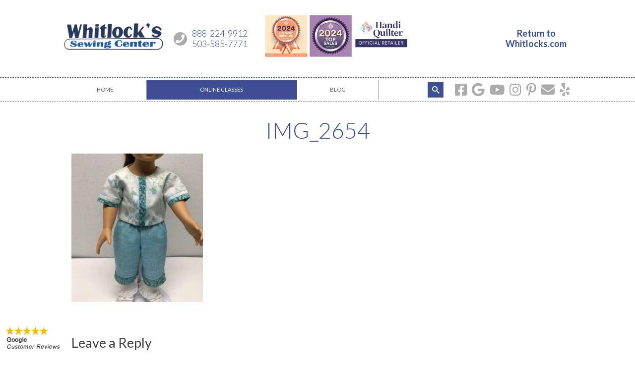

--- FILE ---
content_type: text/css; charset=utf-8
request_url: https://learn.whitlocks.com/wp-content/themes/whitlocks/style.css?ver=0.9
body_size: 6923
content:
/*

	Theme Name: Whitlocks

	Description: Genesis child theme

	Author: All Pro Webworks, LLC.

	Author URI: http://www.allprowebworks.com/

	Template: genesis

	Version: 0.9

*/



/*! normalize.css v4.2.0 | MIT License | github.com/necolas/normalize.css */button,hr,input{overflow:visible}audio,canvas,progress,video{display:inline-block}progress,sub,sup{vertical-align:baseline}[type=checkbox],[type=radio],legend{box-sizing:border-box;padding:0}html{font-family:sans-serif;line-height:1.15;-ms-text-size-adjust:100%;-webkit-text-size-adjust:100%}body{margin:0}article,aside,details,figcaption,figure,footer,header,main,menu,nav,section{display:block}h1{font-size:2em;margin:.67em 0}figure{margin:1em 40px}hr{box-sizing:content-box;height:0}code,kbd,pre,samp{font-family:monospace,monospace;font-size:1em}a{background-color:transparent;-webkit-text-decoration-skip:objects}a:active,a:hover{outline-width:0}abbr[title]{border-bottom:none;text-decoration:underline;text-decoration:underline dotted}b,strong{font-weight:bolder}dfn{font-style:italic}mark{background-color:#ff0;color:#000}small{font-size:80%}sub,sup{font-size:75%;line-height:0;position:relative}sub{bottom:-.25em}sup{top:-.5em}audio:not([controls]){display:none;height:0}img{border-style:none}svg:not(:root){overflow:hidden}button,input,optgroup,select,textarea{font-family:sans-serif;font-size:100%;line-height:1.15;margin:0}button,select{text-transform:none}[type=reset],[type=submit],button,html [type=button]{-webkit-appearance:button}[type=button]::-moz-focus-inner,[type=reset]::-moz-focus-inner,[type=submit]::-moz-focus-inner,button::-moz-focus-inner{border-style:none;padding:0}[type=button]:-moz-focusring,[type=reset]:-moz-focusring,[type=submit]:-moz-focusring,button:-moz-focusring{outline:ButtonText dotted 1px}fieldset{border:1px solid silver;margin:0 2px;padding:.35em .625em .75em}legend{color:inherit;display:table;max-width:100%;white-space:normal}textarea{overflow:auto}[type=number]::-webkit-inner-spin-button,[type=number]::-webkit-outer-spin-button{height:auto}[type=search]{-webkit-appearance:textfield;outline-offset:-2px}[type=search]::-webkit-search-cancel-button,[type=search]::-webkit-search-decoration{-webkit-appearance:none}::-webkit-file-upload-button{-webkit-appearance:button;font:inherit}summary{display:list-item}[hidden],template{display:none}



* {

  -webkit-box-sizing: border-box;

     -moz-box-sizing: border-box;

          box-sizing: border-box;

}



body {

	font-family: 'Lato', sans-serif;

	font-size:18px;

	font-weight:300;

	line-height:1.65;

	color:#414141;

}



img {

	display:inline-block;

	max-width:100%;

	height:auto;

}



iframe {

	max-width:100%;

}



abbr[title] {

	text-decoration:none;

}



mark {

	background-color:transparent;

}



a {

	color:#3a4e9a;

	text-decoration:none;

	-webkit-transition: all 0.3s ease-out;

	        transition: all 0.3s ease-out;

}

a:hover {

	color:black;

	text-decoration:underline;

}



a.more-link {

	white-space:nowrap;

}



h1, h2, h3, h4, h5 {

	line-height:1.2;

	font-weight:400;

	margin:0 0 15px;

}



h1 {

	margin-bottom:20px;

	font-size:2em;

	color:#3a4e9a;

	font-weight:300;

	text-align:center;

	text-transform:uppercase;

}

h2 {

	font-size:1.75em;

}

* + h2 {

	margin-top:50px;

}

h3 {

	font-size:1.5em;

}

h4 {

	font-size:1em;

}



p, ul, ol {

	margin:0 0 1.25em;

}



@media (min-width:768px) {

	h1 {

		font-size:2.5em;

	}

}





.sr-only, .site-title {

	position: absolute;

	width: 1px;

	height: 1px;

	padding: 0;

	margin: -1px;

	overflow: hidden;

	clip: rect(0,0,0,0);

	border: 0;

}





.site-container {

	max-width:90%;

	margin:0 auto;

	padding:20px 0 0;

}



.site-header > .wrap {

	text-align:center;

}



.site-header {

	margin-bottom:20px;

}



.menu-bar {

	margin-bottom:30px;

}



.home .menu-bar {

	margin-bottom:0;

}



@media (min-width:1080px) {

	.site-container {

		width:80%;

	}

	.site-header > .wrap, .menu-bar {

		text-align:left;

		display: -webkit-flex; /* Safari */

		display: flex;

		-webkit-flex-wrap: nowrap; /* Safari */

		flex-wrap:         nowrap;

		-webkit-justify-content: space-between; /* Safari */

		justify-content:         space-between;

		-webkit-align-items: center; /* Safari */

		align-items:         center;

	}
	
	.site-header > .wrap {
		-webkit-justify-content: unset; /* Safari */
		justify-content: unset;
	}

	

	.menu-bar {

		-webkit-flex-direction: row-reverse; /* Safari */

		flex-direction:         row-reverse;

	}

	

	.primary-menu-container {

		width:80%;

	}

	

	.header-right, .social-icons {

		text-align:right;

	}

	

	.logo-area {

		display: -webkit-flex; /* Safari */

		display: flex;

		-webkit-flex-wrap: nowrap; /* Safari */

		flex-wrap:         nowrap;

		-webkit-align-items: center; /* Safari */

		align-items:         center;

	}

	

	.logo-area img {

		margin-right:30px;

	}

}



.site-description {

	text-transform:uppercase;

	color:#3a4e9a;

	font-weight:bold;

	letter-spacing:1px;

	line-height:1.4;

    margin: 0 0 0 15px;
}





.header-right {

	line-height:1.2;

	display: -webkit-inline-flex; /* Safari */

	display: inline-flex;

	-webkit-align-items: center; /* Safari */

	align-items:         center;

  -webkit-justify-content: center; /* Safari */

  justify-content:         center;

}

.header-phone-numbers {

	display: -webkit-inline-flex; /* Safari */

	display: inline-flex;

	-webkit-align-items: center; /* Safari */

	align-items:         center;

	margin-right:15px;

	white-space:nowrap;

	

	padding-right:15px;

/* 	border-right:#ABABAB solid 1px; */

	font-size:1em;

}

.header-phone-numbers:hover .header-phone {

	background-color:black;

}

.header-phone-numbers a:hover {

	text-decoration:none;

}

.header-phone {

	margin-right:10px;

	font-size:1em;

	width:1.5em;

	height:1.5em;

	line-height:1.5em;

	vertical-align:middle;

	background-color:#ABABAB;

	color:white;

	border-radius:50%;

	text-align:center;

}



.header-cart {

	margin-right:15px;

}

.header-cart, .header-account {

	text-align:center;

}

.header-cart a, .header-account a {

	display:block;

	color:#ABABAB;

}

.header-cart a:hover, .header-account a:hover {

	color:black;

	text-decoration:none;

}

.header-cart-label, .header-account-label {

	font-size:0.75em;

	text-transform:uppercase;

	margin-top:5px;

}

.header-cart .fa-shopping-cart, .header-account .fa-user {

	font-size:1.5em;

}





.social-icons {

	position:relative;

	z-index:1000;

	text-align:center;

	margin-bottom:20px;

}

.social-icons ul {

	margin:0;

	padding:0;

  display: -webkit-inline-flex; /* Safari */

  display: inline-flex;

}

.social-icons ul li {

	list-style:none;

	margin:0 5px;

}

.social-icons a {

	color:#ABABAB;

	font-size:1em;

}

.social-icons a:hover {

	color:black;

}



@media (min-width:1080px) {

	.social-icons {

		margin-bottom:0;

		text-align:right;

		

	}

	.social-icons ul {

		width:240px;

		display: -webkit-inline-flex; /* Safari */

		display: inline-flex;

		-webkit-justify-content: space-between; /* Safari */

		justify-content:         space-between;

	}

	.social-icons a {

		font-size:1.5em;

	}

}





.content-sidebar-wrap:before, .content-sidebar-wrap:after {

	content:' ';

	display:table;

}

.content-sidebar-wrap:after {

	clear:both;

}



.sidebar .widget:before, .sidebar .widget:after {

	display:table;

	content:' ';

}

.sidebar .widget:after {

	clear:both;

}

.sidebar .widget {

	background-color:#F6F6F6;

	margin-bottom:30px;

	border-radius:4px;

	border:#6c6c6c solid 1px;

}



@media (min-width:992px) {

	.sidebar-content .content {

		float:right;

		width:100%;

	}

	.sidebar-content .content-inner {

		margin-left:350px;

		clear:both;

	}

	.sidebar-content .sidebar {

		position:relative;

		width:320px;

		margin-right:-320px;

		float:left;

	}

}





.alignright, .alignleft, .aligncenter {

	display:block;

	margin:0 auto 1.5em;

}

	

@media (min-width:600px) {

	.alignright {

		float:right;

		margin:0 0 1.5em 1.5em;

	}

	.alignleft {

		float:left;

		margin:0 1.5em 1.5em 0;

	}

}



.entry:before, .entry:after {

	content:' ';

	display:table;

}

.entry:after{

	clear:both;

}



article.type-post {

	margin:50px 0;

}





article.type-post .entry-header {

	text-align:center;

}



.addtoany_share_save_container {

	text-align:center;

}



@media (min-width:768px) {

	article.type-post .entry-header {

		display: -webkit-flex; /* Safari */

		display: flex;

		-webkit-justify-content: space-between; /* Safari */

		justify-content:         space-between;

		-webkit-flex-wrap: wrap; /* Safari */

		flex-wrap:         wrap;

		-webkit-align-items: center; /* Safari */

		align-items:         center;

		

		text-align:left;

	}

	article.type-post .entry-title {

		margin-right:1em;

		text-align:left;

	}

	

	.addtoany_share_save_container {

		text-align:left;

	}

}



article.type-product .product_meta, article.type-event .entry-meta {

	margin:10px 0;

	font-size:0.875em;

	white-space:nowrap;

	font-weight:400;

}

article.type-post .entry-title {

	margin-bottom:0;

}

article.type-post .entry-content {

	margin:1.5em 0 1em;

}

article.type-post .entry-footer, article.type-product .entry-footer, article.type-event .entry-footer {

	clear:both;

	padding-top:0.25em;

	border-top:#5d5d5d dashed 1px;

}



.single article.type-post {

	margin:0;

}





.entry-meta span + span:before, .product_meta span + span:before {

	content:'|';

	margin:0 5px;

}



.wp-caption-text {

	font-size:0.875em;

	line-height:1.4;

}



.pagination {

	margin:50px 0;

	text-align:center;

	font-size:0.875em;

}

.pagination ul {

	margin:0;

	padding:0;

  display: -webkit-inline-flex; /* Safari */

  display: inline-flex;

}

.pagination ul li {

	list-style:none;

}

.pagination a {

	border:#3a4e9a solid 1px;

	white-space:nowrap;

	border-radius:4px;

}

@media only screen and (max-width: 470px) {
	
	.pagination a {
		
		font-size: 10px;
		
	}
	
	.archive-pagination .pagination-omission {
		
		padding: 0.5em 0;
		
	}
	
}

.pagination a, .pagination-omission {

	display:block;

	padding:0.5em 1em;

	margin:0 0.5em;

}

.pagination-omission {

	font-weight:bold;

}

.pagination a:hover {

	text-decoration:none;

}

.pagination li.active a, .pagination a:hover {

	color:white;

	background-color:#3a4e9a;

}



.tag .archive-title:before {

	content:'Tag: ';

}

.category .archive-title:before {

	content:'Category: ';

}



.widget-wrap {

	margin:20px;

}

.widget_categories .widget-wrap > ul, .widget_archive .widget-wrap > ul {

	margin:0;

	padding:0;

}

.widget_categories li, .widget_archive li {

	list-style:none;

	font-size:0.875em;

}





.footer-contact {

	color:#3a4e9a;

}

.footer-contact h3 {

	text-transform:uppercase;

}





.sidebar .wpb_content_element {

	margin-bottom:0;

}



.full-width-content .site-inner {

	max-width:992px;

	margin:0 auto;

}



.home.full-width-content .site-inner {

	max-width:none;

}





.copy-bar {

	color:white;

	background-color:#3A4E9A;

	font-size:0.875em;

	text-align:center;

	margin-top:50px;

}



@media (min-width:1290px) {

	.copy-bar {

		text-align:left;

	}

}



.copy-bar a {

	color:white;

	white-space:nowrap;

}

.copy-bar a:hover {

	color:black;

	text-decoration:none;

}

.copy-bar .wpb_content_element, .copy-bar .social-icons {

	margin:10px 0;

}

.copy-bar .vc_column-inner {

	padding-top:0;

}





.home-slideshow {

	position:relative;

	width:100%;

	height:100%;

}



.home-slide {

	min-height:100%;

	width:100%;

}

.home-slide img {

	display:block;

}

.home-slide:before, .home-slide:after {

	content:' ';

	display:table;

}

.home-slide:after {

	clear:both;

}

.home-slide a {

	display:block;

}

.home-slide a:hover {

	text-decoration:none;

}

.home-slide .container {

	max-width:90%;

	margin:0 auto;

}



@media (min-width:1080px) {

	.home-slide .container {

		max-width:80%;

		height:100%;

	}

}



.home-slide-image {

	background-repeat:no-repeat;

	background-size:cover;

	width:100%;

	min-height:200px;

	margin:0 auto;
	
	background-position-y: 80%;

}



.home-slide-content {

	padding:35px;

	color:white;

	font-weight:300;

}

.home-slide-content *:last-child {

	margin-bottom:0;

}

.home-slide-content h1 {

	color:inherit;

	font-size:1.5em;

	font-weight:inherit;

	text-align:left;

}



.home-slide.blue {

	background-color:#5C6EAC;

	background-image:url(images/Blue%20Underlay.jpg);

	background-size:cover;

}

.home-slide.blue .home-slide-image {

	box-shadow: inset 100px 0px 70px -40px #5C6EAC, inset -100px 0px 70px -40px #5C6EAC;

	-webkit-box-shadow: inset 100px 0px 70px -40px #5C6EAC, inset -100px 0px 70px -40px #5C6EAC;

	-moz-box-shadow: inset 100px 0px 70px -40px #5C6EAC, inset -100px 0px 70px -40px #5C6EAC;

	-o-box-shadow: inset 100px 0px 70px -40px #5C6EAC, inset -100px 0px 70px -40px #5C6EAC;

}



.home-slide.red {

	background-color:#8C656A;

	background-image:url(images/Red%20Underlay.jpg);

	background-size:cover;

}

.home-slide.red .home-slide-image {

	box-shadow: inset 100px 0px 70px -40px #8C656A, inset -100px 0px 70px -40px #8C656A;

	-webkit-box-shadow: inset 100px 0px 70px -40px #8C656A, inset -100px 0px 70px -40px #8C656A;

	-moz-box-shadow: inset 100px 0px 70px -40px #8C656A, inset -100px 0px 70px -40px #8C656A;

	-o-box-shadow: inset 100px 0px 70px -40px #8C656A, inset -100px 0px 70px -40px #8C656A;

}



.home-slide.green {

	background-color:#7E7B58;

	background-image:url(images/Green%20Underlay.jpg);

	background-size:cover;

}

.home-slide.green .home-slide-image {

	box-shadow: inset 100px 0px 70px -40px #7E7B58, inset -100px 0px 70px -40px #7E7B58;

	-webkit-box-shadow: inset 100px 0px 70px -40px #7E7B58, inset -100px 0px 70px -40px #7E7B58;

	-moz-box-shadow: inset 100px 0px 70px -40px #7E7B58, inset -100px 0px 70px -40px #7E7B58;

	-o-box-shadow: inset 100px 0px 70px -40px #7E7B58, inset -100px 0px 70px -40px #7E7B58;

}



@media (min-width:600px) {

	.home-slide-image {

		position:absolute;

		right:0;

		top:0;

		width:50%;

	}

	.home-slide-content {

		margin-right:50%;

	}

	

	.home-slide.blue .home-slide-content {

		box-shadow: inset -70px 0px 70px 0px #5C6EAC;

	}

	.home-slide.red .home-slide-content {

		box-shadow: inset -70px 0px 70px 0px #8C656A;

	}

	.home-slide.green .home-slide-content {

		box-shadow: inset -70px 0px 70px 0px #7E7B58;

	}

}



@media (min-width:1024px) {

	.home-slide-content {

		padding-top:50px;

		padding-bottom:50px;

	}

	.home-slide-content h1 {

		font-size:2em;

	}

}



@media (min-width:1280px) {

	.home-slide-content {

		padding-top:100px;

		padding-bottom:100px;

		font-size:1.25em;

	}

}





.services-bar {

	font-weight:400;

}

.services-bar h2 {

	text-transform:uppercase;

	color:#3A4E9A;

}

.service-bar-link {

	padding-top:0.5em;

	margin-top:0.5em;

	border-top:#3A4E9A solid 1px;

	font-size:0.875em;

	text-transform:uppercase;

}

.services-bar .wpb_single_image {

	margin-bottom:0.5em;

}

.services-bar .service-bar-content {

	margin-bottom:0.5em;

}





.subscribe-bar {

	padding-top:50px;

	color:white;

	background-color:#949bb8;

}

.subscribe-bar label {

	display:none;

}

.subscribe-bar br {

	display:none;

}

.subscribe-bar form p {

  display: -webkit-flex; /* Safari */

  display: flex;

  -webkit-flex-wrap: nowrap; /* Safari */

  flex-wrap:         nowrap;

  -webkit-justify-content: flex-end; /* Safari */

  justify-content:         flex-end;

}

/*.subscribe-bar input[name="email"], .subscribe-bar input[name="subscribe"] {

	vertical-align:middle;

}*/

.subscribe-bar input[name="email"] {

	width:100%;

	border-top-right-radius:initial;

	border-bottom-right-radius:initial;

}

.subscribe-bar input[name="subscribe"] {

	padding-top:10px;

	padding-bottom:7px;

	border-top-left-radius:initial;

	border-bottom-left-radius:initial;

}



@media (min-width:768px) {

	.subscribe-bar {

		text-align:right;

	}

	.subscribe-bar .wpb_column + .wpb_column {

		text-align:left;

	}

}





/*.product-spotlight-content {

	font-size:2.25em;

	font-weight:300;

}

.product-spotlight-content strong {

	font-weight:400;

	color:#3a4e9a;

}*/





.box {

	padding-top:50px;

	background-color:#F6F6F6;

	border:#6c6c6c solid 1px;

	border-left:none;

	border-right:none;

}





#whits-happening {

	/*margin-bottom:50px;*/

	border-bottom:none;

}

#whits-happening h3 {

	font-size:1.25em;

}

#whits-happening .vc_gitem-zone-c {

	margin-top:15px;

}

/*#whits-happening .bottom-link {

	position:absolute;

	bottom:-17.5px;

	left:0;

	z-index:20;

	width:100%;

	text-align:center;

	margin-bottom:0;

}

#whits-happening .bottom-link p {

	display:inline-block;

	background-color:#ABAAAA;

	color:white;

	padding:3px 20px;

	text-transform:uppercase;

	border-radius:7px;

	font-weight:bold;

}*/



.bottom-link {

	margin-bottom:0;

	text-align:center;

}

.bottom-link .wpb_content_element {

	position:absolute;

	z-index:99;

	left:0;

	top:-17.5px;

	width:100%;

	margin-bottom:0;

}

.bottom-link p {

	display:inline-block;

	background-color:#ABAAAA;

	color:white;

	padding:3px 20px;

	text-transform:uppercase;

	border-radius:7px;

	font-weight:bold;

}

.bottom-link a {

	color:inherit;

}

.bottom-link a:hover {

	color:#3a4e9a;

	text-decoration:none;

}





table.events-table {

	width:100%;

}

table.events-table td, table.events-table th {

	padding:10px;

}

table.events-table tbody tr:nth-child(even) {

	background-color:rgba(58,78,154,0.1);

}



table.events-table thead tr th {

	border-bottom:black solid 1px;

}



table.events-table td {

	vertical-align:middle;

}

table.events-table td.event-time {

	/*min-width:180px;*/

	white-space:nowrap;

}

table.events-table td.event-time {

	font-size:14px;

}

table.events-table td.event-description {

	width:100%;

}

table.events-table td.event-description h3 {

	font-weight:bold;

	font-size:18px;

}

table.events-table td.event-description em {

	font-size:14px;

}

table.events-table td.event-cat strong {

	display:none;

}

table.events-table td.event-cat ul.event-categories {

	margin:0;

}

table.events-table td.event-cat ul.event-categories li {

	list-style:none;

	margin:0;

}

table.events-table .event-excerpt {

	font-size:16px;

}

.em-pagination {

	display:block;

	margin:1em 0 35px;

}

td.event-cat span {

	display:inline-block;

	border:transparent solid 5px;

	min-width:100%;

}

td.event-cat img {

	display:block;

	max-width:150px;

}



.ui-tooltip-content p {

	margin-bottom:0.5em;

}

.ui-tooltip-content p.note {

	font-style:italic;

	font-size:0.875em;

}



.event-categories {

	padding-left:0;

}

.event-categories li {

	list-style:none;

}



.single-event-note {

	margin-top:50px;

	margin-bottom:0;

	color:#00f;

}



.whit-event-map, .whit-event-image {

	float:right;

	width:100%;

	margin:0 0 1.5em;

	text-align:center;

}

.whit-event-image img {

	max-height:300px;

}



@media (min-width:768px) {

	.whit-event-map, .whit-event-image {

		max-width:70%;

		width:auto;

		margin:0 0 1.5em 1.5em;

	}

	.whit-event-image img {

		max-height:600px;

	}

}



.site-footer {

	margin-top:50px;

}



.entry-content > .wpb_row:last-child > .wpb_column:last-child .wpb_content_element:last-child {

	margin-bottom:0;

}



.whit-grid-image {

	height:200px;

	margin-bottom:15px;

	border:#6c6c6c solid 1px;

	border-radius:4px;

	background-size:contain !important;

	

	-webkit-box-shadow: 0px 0px 25px 0px rgba(50, 50, 50, 0.25);

	-moz-box-shadow:    0px 0px 25px 0px rgba(50, 50, 50, 0.25);

	box-shadow:         0px 0px 25px 0px rgba(50, 50, 50, 0.25);

}

.whit-grid-image:hover {

	-webkit-box-shadow: 0px 0px 25px 0px rgba(50, 50, 50, 0.75);

	-moz-box-shadow:    0px 0px 25px 0px rgba(50, 50, 50, 0.75);

	box-shadow:         0px 0px 25px 0px rgba(50, 50, 50, 0.75);

}



@media (min-width:768px) {

	.whit-grid-image {

		height:150px;

	}

}



@media (min-width:992px) {

	.whit-grid-image {

		height:100px;

	}

}



@media (min-width:1280px) {

	.whit-grid-image {

		height:150px;

	}

}



@media (min-width:1600px) {

	.whit-grid-image {

		height:250px;

	}

}





.tax-product_cat .site-footer, .post-type-archive-product .site-footer, .single-product .site-footer {

	margin-top:0;

}





.sidebar .widget_shopping_cart {

	font-size:0.875em;

	font-weight:normal;

}

.sidebar .widget_shopping_cart p.buttons {

  display: -webkit-flex; /* Safari */

  display: flex;

  -webkit-flex-wrap: wrap; /* Safari */

  flex-wrap:         wrap;

  -webkit-justify-content: space-around; /* Safari */

  justify-content:         space-around;

		-webkit-justify-content: center; /* Safari */

		justify-content:         center;

}

.sidebar .widget_shopping_cart .button {

	padding-left:15px;

	padding-right:15px;

	margin:5px;

}





.sidebar .widget_product_categories {

	font-size:1em;

	font-weight:normal;

	line-height:1.4;

}

.sidebar .widget_product_categories ul {

	margin-bottom:0;

}

.sidebar ul.product-categories {

	padding-left:0;

}

.sidebar ul.product-categories li {

	list-style:none;

	margin-bottom:5px;

	padding-bottom:5px;

	border-bottom:rgba(0,0,0,0.15) solid 1px;

}

.sidebar ul.product-categories li:first-child {

	margin-top:10px;

}

.sidebar ul.product-categories li:last-child {

	margin-bottom:0;

	padding-bottom:0;

	border:none;

}

.sidebar ul.product-categories li[class*="current"] > a {

	font-weight:bold;

}

.sidebar ul.product-categories ul {

	font-size:0.9em;

	padding-left:1em;

}

.sidebar ul.product-categories a {

	display:block;

}



.sidebar .widget_layered_nav select {

	width:100%;

}



.whit-single-product-image-wrap {

	text-align:center;

}



@media (min-width:1280px) {

	.whit-single-product-image-wrap {

		float:left;

		margin-right:50px;

	}

}



.edit-account fieldset {

	margin-bottom:1em;

}



div.woocommerce-MyAccount-content input[type="submit"] {

	margin-top:1em;

}



.woocommerce-account.full-width-content .site-inner {

	max-width:initial;

}

.woocommerce-shipping-destination {
	
	white-space: normal;
	
}





article.type-product .entry-meta {

	display:none;

}

.search article {

	margin:50px 0;

}





.product-contact-note {

	padding:20px;

	background-color:#F6F6F6;

	font-size:1.25em;

	font-weight:normal;

	text-align:center;

}

.product-contact-note p {

	margin-bottom:0;

}

.product-contact-note a {

	white-space:nowrap;

}





.acf-form-submit {

	margin-top:1em;

}





.wpfc-calendar .fc-prev-button .ui-icon,

.wpfc-calendar .fc-next-button .ui-icon {

	display:inline-block;

	vertical-align:bottom;

}

.wpfc-calendar .fc-prev-button:after,

.wpfc-calendar .fc-next-button:before {

	display:inline-block;

	padding:0 5px;

	vertical-align:bottom;

}

.wpfc-calendar .fc-prev-button:after {

	content:'Previous Month';

}

.wpfc-calendar .fc-next-button:before {

	content:'Next Month';

}



.wpfc-calendar .fc-toolbar .fc-center {

	clear:both;

	padding-top:35px;

	display:block;

}

.wpfc-calendar button {

	letter-spacing:normal;

}

.wpfc-calendar .fc-left button {

	text-transform:none;

}

.wpfc-calendar button:hover {

	color:inherit;

}

.fc-toolbar .fc-center h2 {

	float:none;

	font-size:1.75em !important;

}





.home-slideshow:hover #home-slideshow-controls > a {

	color:rgba(255,255,255,0.5);

}

#home-slideshow-controls > a {

	position:absolute;

	z-index:120;

	font-size:2em;

	color:rgba(255,255,255,0.25);

	top:50%;

  -webkit-transform: translateY(-50%);

  -ms-transform: translateY(-50%);

  transform: translateY(-50%);

}

.home-slideshow #home-slideshow-controls > a:hover {

	color:rgba(255,255,255,1);

}

#home-slideshow-previous {

	left:2%;

}

#home-slideshow-next {

	right:2%;

}



@media (min-width:600px) {

	#home-slideshow-controls > a {

		font-size:3em;

	}

}





.whit-map-zoom-controls {

	margin-bottom:35px;

}

.whit-map-zoom-controls strong {

	vertical-align:middle;

}

.whit-map-zoom-controls i {

	display:inline-block;

	margin:0 0.25em;

	vertical-align:middle;

	font-size:2em;

}

.whit-map-zoom-controls i.disabled {

	opacity:0.5;

}

.whit-map-zoom-controls i:first-of-type {

	margin-left:0.5em;

}





.searchandfilter {

	display:block;

	margin:35px 0;

	text-align:center;

}

.searchandfilter ul {

	margin:0;

}

.searchandfilter input[type="submit"] {

	font-size:0.75em;

}



.related.products {

	clear:both;

}



.whit-banner-text-container {

	position:absolute;

	left:0;

	top:0;

	width:100%;

	height:100%;

	

  display: -webkit-flex; /* Safari */

  display: flex;

  -webkit-justify-content: center; /* Safari */

  justify-content:         center;

  -webkit-align-items: center; /* Safari */

  align-items:         center;

}



.whit-banner-text {

	margin-top:-50px;

	text-align:center;

	color:#2F455D;

}

.whit-banner-text h2 {

	margin-bottom:10px;

	font-family: 'Kaushan Script', cursive;

}

.whit-banner-text h2 span {

	display:block;

}

.whit-banner-heading-top {

	font-size:0.625em;

}

.whit-banner-heading-middle {

	color:#631F2A;

	font-size:1em;

}

.whit-banner-heading-bottom {

	font-size:0.75em;

}

.whit-banner-content {

	font-family:Arial, Helvetica, sans-serif;

	font-size:0.75em;

	font-weight:bold;

	line-height:1.4;

}



@media (min-width:600px) {

	.whit-banner-text {

		margin-top:0;

	}

	.whit-banner-text h2 {

		margin-bottom:35px;

		font-size:2em;

	}

	.whit-banner-heading-top {

		font-size:0.75em;

	}

	.whit-banner-heading-middle {

		font-size:1.25em;

	}

	.whit-banner-heading-bottom {

		font-size:1em;

	}

	.whit-banner-content {

		font-size:1em;

	}

}



@media (min-width:768px) {

	.whit-banner-text h2 {

		margin-bottom:35px;

	}

	.whit-banner-heading-top {

		font-size:1.25em;

	}

	.whit-banner-heading-middle {

		font-size:2.5em;

	}

	.whit-banner-heading-bottom {

		font-size:1.75em;

	}

}



@media (min-width:1200px) {

	.whit-banner-text h2 {

		margin-bottom:50px;

	}

	.whit-banner-heading-top {

		font-size:1.75em;

	}

	.whit-banner-heading-middle {

		font-size:3.5em;

	}

	.whit-banner-heading-bottom {

		font-size:2.25em;

	}

	.whit-banner-content {

		font-size:1.5em;

	}

}



/*.janome .vc_gitem-zone {
	background-size: initial !important;
}

.janome .sidebar {
	display: none;
}

.janome .content-inner {
	margin-left: 0px;
}*/

.comment-form label {
	display:block;
}
.comment-form textarea {
	display:block;
	width:100%;
}

.comment-respond {
	clear:both;
	padding-top:35px;
}

.single-post article.post {
	margin-bottom:35px;
}

.comment-list {
	margin:0;
	padding:0;
}
.comment-list li {
	list-style-type:none;
}
.comment-list > li {
	padding-bottom:1em;
	margin-bottom:1em;
	border-bottom:#F6F6F6 solid 3px;
}
.comment-edit-link {
	display:none;
}
.comment-author {
	margin-bottom:1em;
	font-size:0.875em;
	font-weight:bold;
}
.comment-meta {
	margin-bottom:0;
	font-size:0.875em;
}
.comment-reply {
	font-size:0.875em;
	font-weight:400;
}
.comment-list ul.children {
	margin:0;
}
.comment-list ul.children li {
	margin:1em 0;
}
.comment-list ul.children li:last-child {
	margin-bottom:0;
}

#gform_1 .gfield_captcha_input_container input[type="text"] {
	width:100%;
}

.home-flyer {
	width: 80%;
    margin: 0 auto;
    text-align: center;
    font-size: 40px;
    font-weight: bold;
}
a#bbblink.ruhzbam, a#bbblink.ruhzbum {
	padding-right: 150px;
}
.header-phone-numbers {
	margin-left: 20px;
}


#media_image-6 img {
	width: 100%;
	max-width: 300px !important;
}

@media only screen and (min-width: 1080px) {
	.header-widget-area {
		width: 623px;
	}
	#media_image-7 {
		max-width: 76px;
		float: left;
	}
	.widget_media_image .widget-wrap {
		margin: 0;
	}
}
@media only screen and (min-width: 1341px) {
	.header-widget-area {
		width: 300px;
	}
}

@media only screen and (max-width: 1079px) {
	a#bbblink.ruhzbam, a#bbblink.ruhzbum {
		margin: 0 auto;
		margin-bottom: 20px;
	}
}

/* classes page events list */

@media only screen and (max-width: 768px) {
	#whitlocks-events-list table,
	#whitlocks-events-list thead,
	#whitlocks-events-list tbody,
	#whitlocks-events-list th,
	#whitlocks-events-list td,
	#whitlocks-events-list tr { 
		display: block; 
	}
	#whitlocks-events-list thead tr { 
		position: absolute;
		top: -9999px;
		left: -9999px;
	}
	#whitlocks-events-list tr {
		border: 1px solid #ccc;
	}
	#whitlocks-events-list td { 
		border: none;
		position: relative;
	}
	#whitlocks-events-list td:before { 
		position: absolute;
		top: 6px;
		left: 6px;
		width: 45%; 
		padding-right: 10px; 
		white-space: nowrap;
	}
	td.event-cat span {
		min-width: unset;
	}
}

/* header icons and phone number */

@media only screen and (max-width: 425px) {
	.header-phone-numbers,
	.header-cart {
		margin-left: 0px;
		margin-right: 5px;
	}
	.header-phone-numbers {
		padding-right: 5px;
	}
}

/* heade menu */

@media only screen and (min-width: 1080px) and (max-width: 1300px) {
	body .mega_main_menu.primary > .menu_holder > .menu_inner > ul > li > .item_link .link_text {
		font-size: 11px;
	}
}
@media only screen and (min-width: 1301px) and (max-width: 1400px) {
	body .mega_main_menu.primary > .menu_holder > .menu_inner > ul > li > .item_link .link_text {
		font-size: 13px;
	}
}
@media only screen and (min-width: 1401px) {
	body .mega_main_menu.primary > .menu_holder > .menu_inner > ul > li > .item_link .link_text {
		font-size: 14px;
	}
}

.mega_main_menu.primary > .menu_holder > .menu_inner > ul > li#menu-item-26494 > .item_link,
.mega_main_menu.primary > .menu_holder > .menu_inner > ul > li#menu-item-26495 > .item_link,
.mega_main_menu.primary > .menu_holder > .menu_inner > ul > li#menu-item-28412 > .item_link {
	background: #3E4E95;
}
.mega_main_menu.primary > .menu_holder > .menu_inner > ul > li#menu-item-26494 > .item_link .link_text,
.mega_main_menu.primary > .menu_holder > .menu_inner > ul > li#menu-item-26495 > .item_link .link_text,
.mega_main_menu.primary > .menu_holder > .menu_inner > ul > li#menu-item-28412 > .item_link .link_text {
	color: #ffffff;
}


.embed-container { position: relative; padding-bottom: 56.25%; height: 0; overflow: hidden; max-width: 100%; } .embed-container iframe, .embed-container object, .embed-container embed { position: absolute; top: 0; left: 0; width: 100%; height: 100%; }

/* Constant Contact Online Class Notifications form */

#whit-class-form .ctct-form-embed.form_1 .ctct-form-defaults {
	padding: 0;
}

@media only screen and (min-width: 641px) {
	#whit-class-form #email_address_field_1,
	#whit-class-form #first_name_field_1 {
		margin-right: 2%;
    	width: 32%;
    	float: left;
	}
	#whit-class-form #last_name_field_1 {
		width: 32%;
    	float: left;
	}
}

#whit-class-form div.ctct-form-embed div.ctct-form-defaults p.ctct-gdpr-text,
#whit-class-form div.ctct-form-embed div.ctct-form-defaults p.ctct-form-footer {
	display: none;
}

#whit-class-form .ctct-form-embed.form_1 .ctct-form-custom .ctct-form-button {
	max-width: 202px;
}
@media only screen and (max-width: 640px) {
	#whit-class-form .ctct-form-embed.form_1 .ctct-form-custom .ctct-form-button {
		margin: 0 auto;
	}
}
.quick-tips-video.wpb_content_element {
	margin-bottom: 0px;
	height: 300px;
}
.quick-tips-text.wpb_text_column {
	margin-bottom: 0px;
	text-align: center;
}
.whit-custom-archive-intro h2 {
	margin-top: 50px;
}
.whit-custom-archive-intro .woocommerce ul.products li.product {
	margin-bottom: 0px;
}
.whit-custom-archive-intro p:empty {
    display: none;
}


body a.whit-button {
	display: inline-block;
	background: #99FF99;
	border: #81d742 solid 1px !important;
	padding: 0.5em 1em;
	border-radius: 12px;
	color: inherit;
	font-weight: bold;
	margin: 0 0 1.25em;	
}

/* .woocommerce-MyAccount-navigation-link.woocommerce-MyAccount-navigation-link--courses {
	display: none;
} */

/* learndash */

.ld-login.ld-login.ld-login-text.ld-login-button.ld-button {
	margin: 0 auto;
}

/* header */

.site-description {
	display: none;
}

.title-area {
	order: 0;
}
.header-right {
	order: 1;
}
.header-widget-area {
	margin: auto;
	order: 2;
}
.site-header script {
	order: 3;
}
.site-header. style {
	order: 4;
}
/* .site-header a[id="bbblink"] {
	order: 5;
} */
.site-header p.whit-return-header-link {
	margin: 20px 0;
	padding: 0 10px;
	font-weight: 600;
	line-height: 1.2;
	text-align: center;
	order: 6;
}
@media only screen and (min-width: 1080px) {
	.title-area {
		margin: auto 0;
	}
	.header-right {
		margin: auto 0;
	}
	.header-widget-area,
	.site-header script,
	.site-header. style {
		margin: auto;
	}
/* 	.site-header a[id="bbblink"] {
		margin: auto 0 auto auto;
	} */
	.site-header p.whit-return-header-link {
		margin: 0;
	}
}

/* footer contact row */

.whit-footer-contact-row .wpb_wrapper {
	text-align: center;
}

/* doll clothes page */

.whit-doll-clothes-title p {
	margin-bottom: 10px;
	font-weight: 400;
}

/* homepage */

#whit-homepage-class-event-video > .wpb_wrapper {
	max-width: 623px;
}

@media only screen and (min-width: 768px) {
	#whit-homepage-class-event-image {
		text-align: right;
	}
	#whit-homepage-class-event-video > .wpb_wrapper {
		margin: 0 auto 0 0;
	}
}

/* WP Bakery fix */

.wpb_content_element, ul.wpb_thumbnails-fluid > li, .wpb_button {
	margin-bottom: 0;
}

/* banner */

.mysticky-welcomebar-fixed-wrap {
	flex-direction: column;
	gap: 10px;
}

--- FILE ---
content_type: text/css; charset=utf-8
request_url: https://learn.whitlocks.com/wp-content/themes/whitlocks/css/override.css?ver=6.9
body_size: 2438
content:
#mega_main_menu.responsive-enable.mobile_minimized-enable > .menu_holder > .menu_inner > .nav_logo .mobile_toggle .mobile_button {
	font-size:24px;
}

#mega_main_menu.responsive-enable.mobile_minimized-enable > .menu_holder > .menu_inner > .nav_logo .mobile_toggle {
	float:none;
	display:inline-block;
}

#mega_main_menu.responsive-enable > .menu_holder > .menu_inner > .nav_logo {
	text-align:center;
}

#mega_main_menu.responsive-enable.mobile_minimized-enable > .menu_holder > .menu_inner > .nav_logo .mobile_toggle .mobile_button * {
	color:black;
	vertical-align:top;
}

#mega_main_menu.responsive-enable.mobile_minimized-enable > .menu_holder > .menu_inner > .nav_logo.mobile_menu_active .mobile_toggle .mobile_button .symbol_cross {
	font-size:0.5em;
	font-weight:bold;
}

#mega_main_menu > .menu_holder > .menu_inner > ul > li > .item_link .link_text {
	text-transform:uppercase;
}

#mega_main_menu > .menu_holder > .menu_inner > ul > li.nav_search_box #mega_main_menu_searchform {
	border:white solid 1px;
}

.mmm_fullwidth_container {
	border:#5d5d5d dashed 1px;
	border-right:none;
	border-left:none;
}

.menu_inner {
	padding:5px 0;
}

@media (min-width:1024px) {
	#mega_main_menu.primary > .menu_holder.sticky_container > .mmm_fullwidth_container {
		background-color:#3A4E9A;
	}
	
	#mega_main_menu.primary > .menu_holder.sticky_container > .menu_inner > ul > li > .item_link > .link_content > .link_text {
		color:white;
	}
	
	.sticky_container .menu_inner {
		padding:0;
	}
	
	#mega_main_menu.primary > .menu_holder > .menu_inner > ul > li > .item_link:after {
		display:none;
	}
}


form.ctct-custom-form {
	min-width:0;
	padding:0;
}
form.ctct-custom-form h2 {
	display:none;
}
div.ctct-embed-signup, form.ctct-custom-form {
	font:inherit !important;
	line-height:inherit !important;
}
div.ctct-embed-signup > div {
	background-color:transparent !important;
}
form.ctct-custom-form label {
	margin-left:12px;
	font-size:1em;
	color:#3a4e9a;
}

form.ctct-custom-form .ctct-button {
	background-color:#3A4E9A;
}
form.ctct-custom-form p[data-id="Lists:p"] {
	margin-bottom:0;
}

form.ctct-custom-form .ctct-form-footer {
	margin-bottom:0;
}

input[data-id="Lists:input"] {
	margin-right:5px;
}

.award-bar {
	background-color:#E5E7EE;
	margin-bottom:50px;
}
.award-bar .wpb_content_element {
	margin:0;
	padding:20px 0;
}

.award-bar-photo > .vc_column-inner {
	margin:20px 0;
	background-repeat:no-repeat;
	background-position:center center;
	background-size:contain;
	min-height:200px;
}

@media (min-width:768px) {
	.award-bar-photo > .vc_column-inner {
		margin:0;
		background-position:right center;
		min-height:0;
		background-size:cover;
	}
}

div.vc_row.vc_column-gap-35 > .vc_column_container {
	padding-top:0;
	padding-bottom:0;
}


input[type="text"],
input[type="email"],
input[type="tel"],
input[type="password"],
textarea,
form.ctct-custom-form input[type="text"],
.woocommerce .quantity .qty,
#add_payment_method table.cart td.actions .coupon .input-text, .woocommerce-cart table.cart td.actions .coupon .input-text, .woocommerce-checkout table.cart td.actions .coupon .input-text,
select {
	padding:7px;
	font-size:0.75em;
	background-color:#fcfcfc;
	border:#cccccc solid 1px;
	border-radius:4px;
	line-height:1.4;
	color:black;
	box-shadow:inset 0 1px 2px rgba(0, 0, 0, 0.1);
	font-family:Arial, Helvetica, sans-serif;
}

.woocommerce .quantity .qty {
	/*font-size:1em;*/
}


input[type="submit"], button, form.ctct-custom-form .Button, .acf-button,
.woocommerce #respond input#submit.alt, .woocommerce a.button.alt, .woocommerce button.button.alt, .woocommerce input.button.alt,
.woocommerce #respond input#submit, .woocommerce a.button, .woocommerce button.button, .woocommerce input.button,
.woocommerce #respond input#submit.disabled, .woocommerce #respond input#submit:disabled, .woocommerce #respond input#submit:disabled[disabled], .woocommerce a.button.disabled, .woocommerce a.button:disabled, .woocommerce a.button:disabled[disabled], .woocommerce button.button.disabled, .woocommerce button.button:disabled, .woocommerce button.button:disabled[disabled], .woocommerce input.button.disabled, .woocommerce input.button:disabled, .woocommerce input.button:disabled[disabled] {
	display:inline-block;
	background-color:#3A4E9A;
	border:none;
	color:white;
	text-transform:uppercase;
	font-size:1em;
	font-weight:normal;
	padding:10px 30px 8px;
	line-height:1.2;
	letter-spacing:1px;
	white-space:normal;
	border-radius:7px;
	cursor:pointer;
	-webkit-transition: all 0.3s ease-out;
	        transition: all 0.3s ease-out;
}
input[type="submit"]:hover, button:hover, form.ctct-custom-form .Button:hover, .acf-button:hover,
.woocommerce #respond input#submit.alt:hover, .woocommerce a.button.alt:hover, .woocommerce button.button.alt:hover, .woocommerce input.button.alt:hover,
.woocommerce #respond input#submit:hover, .woocommerce a.button:hover, .woocommerce button.button:hover, .woocommerce input.button:hover,
.woocommerce #respond input#submit.disabled:hover, .woocommerce #respond input#submit:disabled:hover, .woocommerce #respond input#submit:disabled[disabled]:hover, .woocommerce a.button.disabled:hover, .woocommerce a.button:disabled:hover, .woocommerce a.button:disabled[disabled]:hover, .woocommerce button.button.disabled:hover, .woocommerce button.button:disabled:hover, .woocommerce button.button:disabled[disabled]:hover, .woocommerce input.button.disabled:hover, .woocommerce input.button:disabled:hover, .woocommerce input.button:disabled[disabled]:hover {
	opacity:0.8;
	background-color:#3A4E9A;
	color:white;
}

.woocommerce #respond input#submit.disabled, .woocommerce #respond input#submit:disabled, .woocommerce #respond input#submit:disabled[disabled], .woocommerce a.button.disabled, .woocommerce a.button:disabled, .woocommerce a.button:disabled[disabled], .woocommerce button.button.disabled, .woocommerce button.button:disabled, .woocommerce button.button:disabled[disabled], .woocommerce input.button.disabled, .woocommerce input.button:disabled, .woocommerce input.button:disabled[disabled] {
	cursor:not-allowed;
	opacity:0.5;
}

.woocommerce #respond input#submit.disabled:hover, .woocommerce #respond input#submit:disabled:hover, .woocommerce #respond input#submit:disabled[disabled]:hover, .woocommerce a.button.disabled:hover, .woocommerce a.button:disabled:hover, .woocommerce a.button:disabled[disabled]:hover, .woocommerce button.button.disabled:hover, .woocommerce button.button:disabled:hover, .woocommerce button.button:disabled[disabled]:hover, .woocommerce input.button.disabled:hover, .woocommerce input.button:disabled:hover, .woocommerce input.button:disabled[disabled]:hover {
	opacity:0.5;
}

.acf-button {
	font-size:0.625em;
	padding:0.75em 1.25em;
	margin:0 1em;
}
.acf-button:hover {
	text-decoration:none;
}


.gform_validation_container {
	display:none;
}
ul.gform_fields {
	margin:0 0 0.5em;
	padding:0;
}
ul.gform_fields li.gfield {
	list-style:none;
	margin:0.5em 0;
}
.ginput_container .textarea {
	display:block;
	max-width:100%;
	height:4em;
}
.gfield_required {
	color:#f5463b;
}

.gform_ajax_spinner {
	margin:0 10px;
}

.validation_error, .validation_message {
	color:#f5463b;
	font-size:0.875em;
}

.gform_footer {
	margin-top:1em;
}

.footer-contact .gform_footer {
	text-align:right;
}

.large {
	width:100%;
}


.blog-grid .vc_custom_heading a {
	color:#3a4e9a;
}
.blog-grid .vc_custom_heading a:hover {
	color:black;
	text-decoration:underline;
}

.read-more {
	white-space:nowrap;
}


.woocommerce span.onsale {
	z-index:5;
	padding:0;
}

.woocommerce ul.products li.product, .woocommerce-page ul.products li.product {
	margin-bottom:2.5em;
	text-align:center;
}

.woocommerce nav.woocommerce-pagination {
	margin-bottom:50px;
}


.woocommerce #content div.product div.images, .woocommerce div.product div.images, .woocommerce-page #content div.product div.images, .woocommerce-page div.product div.images {
	float:none;
	width:auto;
	text-align:center;
	margin-bottom:50px;
}

.woocommerce div.product div.images {
	display:inline-block;
}
.woocommerce div.product div.images img {
	width:auto;
	display:inline-block;
	border:#6c6c6c solid 1px;
	border-radius:4px;
	-webkit-box-shadow: 0px 0px 25px 0px rgba(50, 50, 50, 0.25);
	-moz-box-shadow:    0px 0px 25px 0px rgba(50, 50, 50, 0.25);
	box-shadow:         0px 0px 25px 0px rgba(50, 50, 50, 0.25);
	-webkit-transition: all 0.3s ease-out;
	        transition: all 0.3s ease-out;
}

.woocommerce div.product div.images img:hover {
	-webkit-box-shadow: 0px 0px 25px 0px rgba(50, 50, 50, 0.75);
	-moz-box-shadow:    0px 0px 25px 0px rgba(50, 50, 50, 0.75);
	box-shadow:         0px 0px 25px 0px rgba(50, 50, 50, 0.75);
}


.woocommerce #content div.product div.summary, .woocommerce div.product div.summary, .woocommerce-page #content div.product div.summary, .woocommerce-page div.product div.summary {
	float:none;
	width:auto;
	margin-bottom:50px;
	text-align:left;
}

.woocommerce div.product .product_title {
	margin-bottom:50px;
}

.woocommerce div.product form.cart, .woocommerce div.product p.cart {
	display:inline-block;
	margin-bottom:1.25em;
}

.woocommerce .product_meta {
	font-size:0.875em;
	font-weight:400;
}

.woocommerce div.product form.cart .button {
	float:none;
}
.woocommerce div.product form.cart div.quantity {
	float:none;
	display:inline-block;
	vertical-align:middle;
}


.woocommerce #content table.cart td.actions .coupon .button.alt, .woocommerce #content table.cart td.actions .coupon .input-text+.button, .woocommerce table.cart td.actions .coupon .button.alt, .woocommerce table.cart td.actions .coupon .input-text+.button, .woocommerce-page #content table.cart td.actions .coupon .button.alt, .woocommerce-page #content table.cart td.actions .coupon .input-text+.button, .woocommerce-page table.cart td.actions .coupon .button.alt, .woocommerce-page table.cart td.actions .coupon .input-text+.button {
	float:none;
	display:inline-block;
	width:auto;
}

#add_payment_method table.cart td.actions .coupon .input-text, .woocommerce-cart table.cart td.actions .coupon .input-text, .woocommerce-checkout table.cart td.actions .coupon .input-text {
	float:none;
	display:inline-block;
	margin-bottom:0.5em;
}

.woocommerce #content table.cart td.actions .input-text, .woocommerce table.cart td.actions .input-text, .woocommerce-page #content table.cart td.actions .input-text, .woocommerce-page table.cart td.actions .input-text {
	width:auto;
}

.woocommerce #content table.cart td.actions .coupon, .woocommerce table.cart td.actions .coupon, .woocommerce-page #content table.cart td.actions .coupon, .woocommerce-page table.cart td.actions .coupon {
	text-align:center;
}

@media (min-width:500px) {
	.woocommerce #content table.cart td.actions .coupon, .woocommerce table.cart td.actions .coupon, .woocommerce-page #content table.cart td.actions .coupon, .woocommerce-page table.cart td.actions .coupon {
		text-align:left;
	}
	
	#add_payment_method table.cart td.actions .coupon .input-text, .woocommerce-cart table.cart td.actions .coupon .input-text, .woocommerce-checkout table.cart td.actions .coupon .input-text {
		margin-bottom:0;
	}
}

.woocommerce a.remove {
	font-size:1.7em;
}

.woocommerce table.shop_table .shipping {
	white-space:nowrap;
}

.woocommerce form .form-row.woocommerce-validated .select2-container, .woocommerce form .form-row.woocommerce-validated input.input-text, .woocommerce form .form-row.woocommerce-validated select {
	line-height:inherit;
}

.select2-results .select2-result-label {
	font-size:0.75em;
	min-height:0.75em;
}

.select2-container .select2-choice {
	background-color:#fcfcfc;
	border:#cccccc solid 1px;
	border-radius:4px;
	padding:7px;
	font-size:0.75em;
}

.woocommerce form .form-row input.input-text, .woocommerce form .form-row textarea,
.woocommerce form .form-row.woocommerce-validated .select2-container, .woocommerce form .form-row.woocommerce-validated input.input-text, .woocommerce form .form-row.woocommerce-validated select {
	line-height:1.4;
}

#order_review_heading {
	margin-top:1.5em;
}

.woocommerce ul.products li.product h3 {
	font-size:0.875em;
}

@media (min-width:1280px) {
	.woocommerce ul.products li.product h3 {
		font-size:1em;
	}
}

@media (min-width:1600px) {
	.woocommerce ul.products li.product h3 {
		font-size:1.25em;
	}
}

.woocommerce ul.products li.product .price,
.woocommerce div.product p.price, .woocommerce div.product span.price {
	font-size:1.25em;
	font-weight:bold;
}

.woocommerce ul.products li.product .button {
	font-size:0.75em;
	padding-left:15px;
	padding-right:15px;
}


.woocommerce table.shop_table {
	line-height:1.4;
}

.woocommerce form .form-row .select2-container {
	line-height:1.4;
}

.woocommerce-MyAccount-navigation {
	text-align:center;
}
.woocommerce-MyAccount-navigation ul {
	padding-left:0;
}
.woocommerce-MyAccount-navigation li {
	list-style:none;
}

@media (min-width:768px) {
	.woocommerce-MyAccount-navigation {
		text-align:right;
	}
	
	.woocommerce-account .woocommerce-MyAccount-navigation {
		width:20%;
	}
	.woocommerce-account .woocommerce-MyAccount-content {
		width:78%;
	}	
}


#mega_main_menu > .menu_holder > .menu_inner > ul > li.nav_search_box {
	padding:0 20px 0 40px;
}


@media (max-width:767px) {
	#mega_main_menu.primary > .menu_holder > .menu_inner > ul > li > .item_link:after {
		-webkit-transform: rotate(-90deg);
				-ms-transform: rotate(-90deg);
						transform: rotate(-90deg);
		-webkit-transform-origin: center center; /* Chrome, Safari, Opera */
		-ms-transform-origin: center center; /* IE 9 */
		transform-origin: center center;
	}
	
	#mega_main_menu.primary > .menu_holder > .menu_inner > ul > li.biot-open > .item_link:after {
		-webkit-transform: rotate(0deg);
				-ms-transform: rotate(0deg);
						transform: rotate(0deg);
		-webkit-transform-origin: center center; /* Chrome, Safari, Opera */
		-ms-transform-origin: center center; /* IE 9 */
		transform-origin: center center;
	}
}


.learndash-wrapper .ld-profile-summary .ld-profile-card {
	display: none;
}


#ld_course_categorydropdown {
	margin-bottom: 2em;
}


.vc_separator h4 {
	font-size: 1.5em;
}

.gform_confirmation_wrapper {
	margin: 1em 0;
}


.whit-class-footer {
	max-width: 992px;
	margin: 0 auto 35px;
}

#whit-class-form {
	margin-top: 35px;
}

.ld-profile-stat-certificates, .ld-profile-stat-points {
	display: none;
}
.learndash-wrapper .ld-profile-summary .ld-profile-stats .ld-profile-stat.ld-profile-stat-completed {
	border-right:none;
}

.page-id-27934 .site-inner,
.page-id-27934 .whit-class-footer,
.page-id-33297 .site-inner,
.page-id-33297 .whit-class-footer {
	max-width: none;
}
.sfwd-courses h3 {
	font-size: 1.25em;
}

@media (min-width:768px) {
	.sfwd-courses h3 {
		font-size: 0.75em;
	}
}

@media (min-width:1480px) {
	.sfwd-courses h3 {
		font-size: 1.25em;
	}
}
